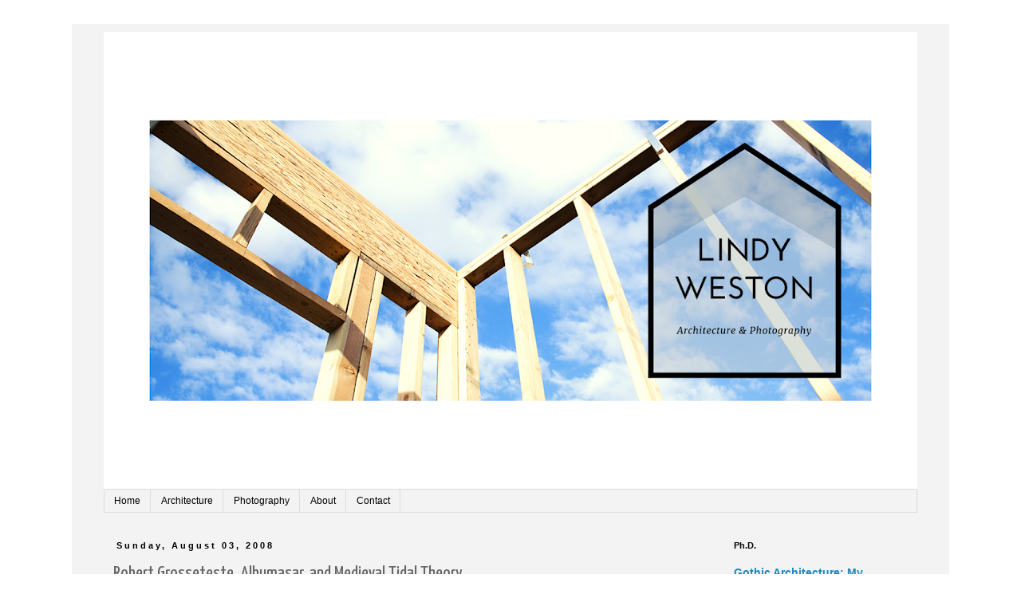

--- FILE ---
content_type: text/html; charset=UTF-8
request_url: http://www.lindyweston.com/2008/08/robert-grosseteste-albumasar-and.html
body_size: 11603
content:
<!DOCTYPE html>
<html class='v2' dir='ltr' lang='en'>
<head>
<link href='https://www.blogger.com/static/v1/widgets/335934321-css_bundle_v2.css' rel='stylesheet' type='text/css'/>
<meta content='width=1100' name='viewport'/>
<meta content='text/html; charset=UTF-8' http-equiv='Content-Type'/>
<meta content='blogger' name='generator'/>
<link href='http://www.lindyweston.com/favicon.ico' rel='icon' type='image/x-icon'/>
<link href='http://www.lindyweston.com/2008/08/robert-grosseteste-albumasar-and.html' rel='canonical'/>
<link rel="alternate" type="application/atom+xml" title="Lindy Weston - Atom" href="http://www.lindyweston.com/feeds/posts/default" />
<link rel="alternate" type="application/rss+xml" title="Lindy Weston - RSS" href="http://www.lindyweston.com/feeds/posts/default?alt=rss" />
<link rel="service.post" type="application/atom+xml" title="Lindy Weston - Atom" href="https://www.blogger.com/feeds/19520236/posts/default" />

<link rel="alternate" type="application/atom+xml" title="Lindy Weston - Atom" href="http://www.lindyweston.com/feeds/2433579130403743445/comments/default" />
<!--Can't find substitution for tag [blog.ieCssRetrofitLinks]-->
<link href='https://blogger.googleusercontent.com/img/b/R29vZ2xl/AVvXsEg3iuES-GoNrx0ZSbn6NT2jh3FF4xYlnjPMOPmXnFIqbtFBe58GU9GTGLc303DGcvVoodmfm0S7RxIn-HWc3WpIrAOthvXc5FK4d7WQt8vyLTdmt9_g3YeRPgupXk7DenE9ovMRMg/s400/Medieval+Tidal+Theory.jpeg' rel='image_src'/>
<meta content='http://www.lindyweston.com/2008/08/robert-grosseteste-albumasar-and.html' property='og:url'/>
<meta content='Robert Grosseteste, Albumasar, and Medieval Tidal Theory' property='og:title'/>
<meta content='The personal website and blog of a drafter and academic researcher in Dallas.' property='og:description'/>
<meta content='https://blogger.googleusercontent.com/img/b/R29vZ2xl/AVvXsEg3iuES-GoNrx0ZSbn6NT2jh3FF4xYlnjPMOPmXnFIqbtFBe58GU9GTGLc303DGcvVoodmfm0S7RxIn-HWc3WpIrAOthvXc5FK4d7WQt8vyLTdmt9_g3YeRPgupXk7DenE9ovMRMg/w1200-h630-p-k-no-nu/Medieval+Tidal+Theory.jpeg' property='og:image'/>
<title>Lindy Weston: Robert Grosseteste, Albumasar, and Medieval Tidal Theory</title>
<style type='text/css'>@font-face{font-family:'Yanone Kaffeesatz';font-style:normal;font-weight:400;font-display:swap;src:url(//fonts.gstatic.com/s/yanonekaffeesatz/v32/3y9I6aknfjLm_3lMKjiMgmUUYBs04aUXNxt9gW2LIfto9tWZemGKKHD0VTtItvI.woff2)format('woff2');unicode-range:U+0460-052F,U+1C80-1C8A,U+20B4,U+2DE0-2DFF,U+A640-A69F,U+FE2E-FE2F;}@font-face{font-family:'Yanone Kaffeesatz';font-style:normal;font-weight:400;font-display:swap;src:url(//fonts.gstatic.com/s/yanonekaffeesatz/v32/3y9I6aknfjLm_3lMKjiMgmUUYBs04aUXNxt9gW2LIfto9tWZc2GKKHD0VTtItvI.woff2)format('woff2');unicode-range:U+0301,U+0400-045F,U+0490-0491,U+04B0-04B1,U+2116;}@font-face{font-family:'Yanone Kaffeesatz';font-style:normal;font-weight:400;font-display:swap;src:url(//fonts.gstatic.com/s/yanonekaffeesatz/v32/3y9I6aknfjLm_3lMKjiMgmUUYBs04aUXNxt9gW2LIfto9tWZC2GKKHD0VTtItvI.woff2)format('woff2');unicode-range:U+0302-0303,U+0305,U+0307-0308,U+0310,U+0312,U+0315,U+031A,U+0326-0327,U+032C,U+032F-0330,U+0332-0333,U+0338,U+033A,U+0346,U+034D,U+0391-03A1,U+03A3-03A9,U+03B1-03C9,U+03D1,U+03D5-03D6,U+03F0-03F1,U+03F4-03F5,U+2016-2017,U+2034-2038,U+203C,U+2040,U+2043,U+2047,U+2050,U+2057,U+205F,U+2070-2071,U+2074-208E,U+2090-209C,U+20D0-20DC,U+20E1,U+20E5-20EF,U+2100-2112,U+2114-2115,U+2117-2121,U+2123-214F,U+2190,U+2192,U+2194-21AE,U+21B0-21E5,U+21F1-21F2,U+21F4-2211,U+2213-2214,U+2216-22FF,U+2308-230B,U+2310,U+2319,U+231C-2321,U+2336-237A,U+237C,U+2395,U+239B-23B7,U+23D0,U+23DC-23E1,U+2474-2475,U+25AF,U+25B3,U+25B7,U+25BD,U+25C1,U+25CA,U+25CC,U+25FB,U+266D-266F,U+27C0-27FF,U+2900-2AFF,U+2B0E-2B11,U+2B30-2B4C,U+2BFE,U+3030,U+FF5B,U+FF5D,U+1D400-1D7FF,U+1EE00-1EEFF;}@font-face{font-family:'Yanone Kaffeesatz';font-style:normal;font-weight:400;font-display:swap;src:url(//fonts.gstatic.com/s/yanonekaffeesatz/v32/3y9I6aknfjLm_3lMKjiMgmUUYBs04aUXNxt9gW2LIfto9tWZGWGKKHD0VTtItvI.woff2)format('woff2');unicode-range:U+0001-000C,U+000E-001F,U+007F-009F,U+20DD-20E0,U+20E2-20E4,U+2150-218F,U+2190,U+2192,U+2194-2199,U+21AF,U+21E6-21F0,U+21F3,U+2218-2219,U+2299,U+22C4-22C6,U+2300-243F,U+2440-244A,U+2460-24FF,U+25A0-27BF,U+2800-28FF,U+2921-2922,U+2981,U+29BF,U+29EB,U+2B00-2BFF,U+4DC0-4DFF,U+FFF9-FFFB,U+10140-1018E,U+10190-1019C,U+101A0,U+101D0-101FD,U+102E0-102FB,U+10E60-10E7E,U+1D2C0-1D2D3,U+1D2E0-1D37F,U+1F000-1F0FF,U+1F100-1F1AD,U+1F1E6-1F1FF,U+1F30D-1F30F,U+1F315,U+1F31C,U+1F31E,U+1F320-1F32C,U+1F336,U+1F378,U+1F37D,U+1F382,U+1F393-1F39F,U+1F3A7-1F3A8,U+1F3AC-1F3AF,U+1F3C2,U+1F3C4-1F3C6,U+1F3CA-1F3CE,U+1F3D4-1F3E0,U+1F3ED,U+1F3F1-1F3F3,U+1F3F5-1F3F7,U+1F408,U+1F415,U+1F41F,U+1F426,U+1F43F,U+1F441-1F442,U+1F444,U+1F446-1F449,U+1F44C-1F44E,U+1F453,U+1F46A,U+1F47D,U+1F4A3,U+1F4B0,U+1F4B3,U+1F4B9,U+1F4BB,U+1F4BF,U+1F4C8-1F4CB,U+1F4D6,U+1F4DA,U+1F4DF,U+1F4E3-1F4E6,U+1F4EA-1F4ED,U+1F4F7,U+1F4F9-1F4FB,U+1F4FD-1F4FE,U+1F503,U+1F507-1F50B,U+1F50D,U+1F512-1F513,U+1F53E-1F54A,U+1F54F-1F5FA,U+1F610,U+1F650-1F67F,U+1F687,U+1F68D,U+1F691,U+1F694,U+1F698,U+1F6AD,U+1F6B2,U+1F6B9-1F6BA,U+1F6BC,U+1F6C6-1F6CF,U+1F6D3-1F6D7,U+1F6E0-1F6EA,U+1F6F0-1F6F3,U+1F6F7-1F6FC,U+1F700-1F7FF,U+1F800-1F80B,U+1F810-1F847,U+1F850-1F859,U+1F860-1F887,U+1F890-1F8AD,U+1F8B0-1F8BB,U+1F8C0-1F8C1,U+1F900-1F90B,U+1F93B,U+1F946,U+1F984,U+1F996,U+1F9E9,U+1FA00-1FA6F,U+1FA70-1FA7C,U+1FA80-1FA89,U+1FA8F-1FAC6,U+1FACE-1FADC,U+1FADF-1FAE9,U+1FAF0-1FAF8,U+1FB00-1FBFF;}@font-face{font-family:'Yanone Kaffeesatz';font-style:normal;font-weight:400;font-display:swap;src:url(//fonts.gstatic.com/s/yanonekaffeesatz/v32/3y9I6aknfjLm_3lMKjiMgmUUYBs04aUXNxt9gW2LIfto9tWZeGGKKHD0VTtItvI.woff2)format('woff2');unicode-range:U+0102-0103,U+0110-0111,U+0128-0129,U+0168-0169,U+01A0-01A1,U+01AF-01B0,U+0300-0301,U+0303-0304,U+0308-0309,U+0323,U+0329,U+1EA0-1EF9,U+20AB;}@font-face{font-family:'Yanone Kaffeesatz';font-style:normal;font-weight:400;font-display:swap;src:url(//fonts.gstatic.com/s/yanonekaffeesatz/v32/3y9I6aknfjLm_3lMKjiMgmUUYBs04aUXNxt9gW2LIfto9tWZeWGKKHD0VTtItvI.woff2)format('woff2');unicode-range:U+0100-02BA,U+02BD-02C5,U+02C7-02CC,U+02CE-02D7,U+02DD-02FF,U+0304,U+0308,U+0329,U+1D00-1DBF,U+1E00-1E9F,U+1EF2-1EFF,U+2020,U+20A0-20AB,U+20AD-20C0,U+2113,U+2C60-2C7F,U+A720-A7FF;}@font-face{font-family:'Yanone Kaffeesatz';font-style:normal;font-weight:400;font-display:swap;src:url(//fonts.gstatic.com/s/yanonekaffeesatz/v32/3y9I6aknfjLm_3lMKjiMgmUUYBs04aUXNxt9gW2LIfto9tWZd2GKKHD0VTtI.woff2)format('woff2');unicode-range:U+0000-00FF,U+0131,U+0152-0153,U+02BB-02BC,U+02C6,U+02DA,U+02DC,U+0304,U+0308,U+0329,U+2000-206F,U+20AC,U+2122,U+2191,U+2193,U+2212,U+2215,U+FEFF,U+FFFD;}</style>
<style id='page-skin-1' type='text/css'><!--
/*
-----------------------------------------------
Blogger Template Style
Name:     Simple
Designer: Blogger
URL:      www.blogger.com
----------------------------------------------- */
/* Content
----------------------------------------------- */
body {
font: normal normal 12px Verdana, Geneva, sans-serif;
color: #666666;
background: #ffffff none repeat scroll top left;
padding: 0 0 0 0;
}
html body .region-inner {
min-width: 0;
max-width: 100%;
width: auto;
}
h2 {
font-size: 22px;
}
a:link {
text-decoration:none;
color: #2288bb;
}
a:visited {
text-decoration:none;
color: #888888;
}
a:hover {
text-decoration:underline;
color: #33aaff;
}
.body-fauxcolumn-outer .fauxcolumn-inner {
background: transparent none repeat scroll top left;
_background-image: none;
}
.body-fauxcolumn-outer .cap-top {
position: absolute;
z-index: 1;
height: 400px;
width: 100%;
}
.body-fauxcolumn-outer .cap-top .cap-left {
width: 100%;
background: transparent none repeat-x scroll top left;
_background-image: none;
}
.content-outer {
-moz-box-shadow: 0 0 0 rgba(0, 0, 0, .15);
-webkit-box-shadow: 0 0 0 rgba(0, 0, 0, .15);
-goog-ms-box-shadow: 0 0 0 #333333;
box-shadow: 0 0 0 rgba(0, 0, 0, .15);
margin-bottom: 1px;
}
.content-inner {
padding: 10px 40px;
}
.content-inner {
background-color: #f3f3f3;
}
/* Header
----------------------------------------------- */
.header-outer {
background: transparent none repeat-x scroll 0 -400px;
_background-image: none;
}
.Header h1 {
font: normal normal 42px Yanone Kaffeesatz;
color: #000000;
text-shadow: 0 0 0 rgba(0, 0, 0, .2);
}
.Header h1 a {
color: #000000;
}
.Header .description {
font-size: 18px;
color: #000000;
}
.header-inner .Header .titlewrapper {
padding: 22px 0;
}
.header-inner .Header .descriptionwrapper {
padding: 0 0;
}
/* Tabs
----------------------------------------------- */
.tabs-inner .section:first-child {
border-top: 0 solid #dddddd;
}
.tabs-inner .section:first-child ul {
margin-top: -1px;
border-top: 1px solid #dddddd;
border-left: 1px solid #dddddd;
border-right: 1px solid #dddddd;
}
.tabs-inner .widget ul {
background: transparent none repeat-x scroll 0 -800px;
_background-image: none;
border-bottom: 1px solid #dddddd;
margin-top: 0;
margin-left: -30px;
margin-right: -30px;
}
.tabs-inner .widget li a {
display: inline-block;
padding: .6em 1em;
font: normal normal 12px Verdana, Geneva, sans-serif;
color: #000000;
border-left: 1px solid #f3f3f3;
border-right: 1px solid #dddddd;
}
.tabs-inner .widget li:first-child a {
border-left: none;
}
.tabs-inner .widget li.selected a, .tabs-inner .widget li a:hover {
color: #cccccc;
background-color: transparent;
text-decoration: none;
}
/* Columns
----------------------------------------------- */
.main-outer {
border-top: 0 solid transparent;
}
.fauxcolumn-left-outer .fauxcolumn-inner {
border-right: 1px solid transparent;
}
.fauxcolumn-right-outer .fauxcolumn-inner {
border-left: 1px solid transparent;
}
/* Headings
----------------------------------------------- */
div.widget > h2,
div.widget h2.title {
margin: 0 0 1em 0;
font: normal bold 11px Verdana, Geneva, sans-serif;
color: #000000;
}
/* Widgets
----------------------------------------------- */
.widget .zippy {
color: #999999;
text-shadow: 2px 2px 1px rgba(0, 0, 0, .1);
}
.widget .popular-posts ul {
list-style: none;
}
/* Posts
----------------------------------------------- */
h2.date-header {
font: normal bold 11px Arial, Tahoma, Helvetica, FreeSans, sans-serif;
}
.date-header span {
background-color: transparent;
color: #000000;
padding: 0.4em;
letter-spacing: 3px;
margin: inherit;
}
.main-inner {
padding-top: 35px;
padding-bottom: 65px;
}
.main-inner .column-center-inner {
padding: 0 0;
}
.main-inner .column-center-inner .section {
margin: 0 1em;
}
.post {
margin: 0 0 45px 0;
}
h3.post-title, .comments h4 {
font: normal normal 24px Yanone Kaffeesatz;
margin: .75em 0 0;
}
.post-body {
font-size: 110%;
line-height: 1.4;
position: relative;
}
.post-body img, .post-body .tr-caption-container, .Profile img, .Image img,
.BlogList .item-thumbnail img {
padding: 2px;
background: #ffffff;
border: 1px solid #eeeeee;
-moz-box-shadow: 1px 1px 5px rgba(0, 0, 0, .1);
-webkit-box-shadow: 1px 1px 5px rgba(0, 0, 0, .1);
box-shadow: 1px 1px 5px rgba(0, 0, 0, .1);
}
.post-body img, .post-body .tr-caption-container {
padding: 5px;
}
.post-body .tr-caption-container {
color: #666666;
}
.post-body .tr-caption-container img {
padding: 0;
background: transparent;
border: none;
-moz-box-shadow: 0 0 0 rgba(0, 0, 0, .1);
-webkit-box-shadow: 0 0 0 rgba(0, 0, 0, .1);
box-shadow: 0 0 0 rgba(0, 0, 0, .1);
}
.post-header {
margin: 0 0 1.5em;
line-height: 1.6;
font-size: 90%;
}
.post-footer {
margin: 20px -2px 0;
padding: 5px 10px;
color: #666666;
background-color: #eeeeee;
border-bottom: 1px solid #eeeeee;
line-height: 1.6;
font-size: 90%;
}
#comments .comment-author {
padding-top: 1.5em;
border-top: 1px solid transparent;
background-position: 0 1.5em;
}
#comments .comment-author:first-child {
padding-top: 0;
border-top: none;
}
.avatar-image-container {
margin: .2em 0 0;
}
#comments .avatar-image-container img {
border: 1px solid #eeeeee;
}
/* Comments
----------------------------------------------- */
.comments .comments-content .icon.blog-author {
background-repeat: no-repeat;
background-image: url([data-uri]);
}
.comments .comments-content .loadmore a {
border-top: 1px solid #999999;
border-bottom: 1px solid #999999;
}
.comments .comment-thread.inline-thread {
background-color: #eeeeee;
}
.comments .continue {
border-top: 2px solid #999999;
}
/* Accents
---------------------------------------------- */
.section-columns td.columns-cell {
border-left: 1px solid transparent;
}
.blog-pager {
background: transparent url(//www.blogblog.com/1kt/simple/paging_dot.png) repeat-x scroll top center;
}
.blog-pager-older-link, .home-link,
.blog-pager-newer-link {
background-color: #f3f3f3;
padding: 5px;
}
.footer-outer {
border-top: 1px dashed #bbbbbb;
}
/* Mobile
----------------------------------------------- */
body.mobile  {
background-size: auto;
}
.mobile .body-fauxcolumn-outer {
background: transparent none repeat scroll top left;
}
.mobile .body-fauxcolumn-outer .cap-top {
background-size: 100% auto;
}
.mobile .content-outer {
-webkit-box-shadow: 0 0 3px rgba(0, 0, 0, .15);
box-shadow: 0 0 3px rgba(0, 0, 0, .15);
}
.mobile .tabs-inner .widget ul {
margin-left: 0;
margin-right: 0;
}
.mobile .post {
margin: 0;
}
.mobile .main-inner .column-center-inner .section {
margin: 0;
}
.mobile .date-header span {
padding: 0.1em 10px;
margin: 0 -10px;
}
.mobile h3.post-title {
margin: 0;
}
.mobile .blog-pager {
background: transparent none no-repeat scroll top center;
}
.mobile .footer-outer {
border-top: none;
}
.mobile .main-inner, .mobile .footer-inner {
background-color: #f3f3f3;
}
.mobile-index-contents {
color: #666666;
}
.mobile-link-button {
background-color: #2288bb;
}
.mobile-link-button a:link, .mobile-link-button a:visited {
color: #ffffff;
}
.mobile .tabs-inner .section:first-child {
border-top: none;
}
.mobile .tabs-inner .PageList .widget-content {
background-color: transparent;
color: #cccccc;
border-top: 1px solid #dddddd;
border-bottom: 1px solid #dddddd;
}
.mobile .tabs-inner .PageList .widget-content .pagelist-arrow {
border-left: 1px solid #dddddd;
}
#header-inner {text-align:center !important;} #header-inner img {margin: 0 auto !important;}#ContactForm1{
display:none;
}
#contact_wrap {
margin: auto;
width: 321px;
height: 380px;
padding: 25px;
border-radius: 1em;
border-top:1px solid #dbdbdb;
border-right:1px solid #b2b2b2;
border-left:1px solid #dbdbdb;
border-bottom:1px solid #9d9d9d;
background-color:#cccccc;
filter:progid:DXImageTransform.Microsoft.gradient(GradientType=0, startColorstr='#f2f2f2', endColorstr='#cccccc');
background-image:-webkit-linear-gradient(top, #f2f2f2 0%, #e6e6e6 50%, #cccccc 100%);
background-image:-moz-linear-gradient(top, #f2f2f2 0%, #e6e6e6 50%, #cccccc 100%);
background-image:-ms-linear-gradient(top, #f2f2f2 0%, #e6e6e6 50%, #cccccc 100%);
background-image:-o-linear-gradient(top, #f2f2f2 0%, #e6e6e6 50%, #cccccc 100%);
background-image:linear-gradient(top, #f2f2f2 0%, #e6e6e6 50%, #cccccc 100%);
box-shadow: 1px 1px 5px #ccc;
}
#contact_wrap h3{
color: #e8f3f9;
font-family:Georgia;
font-size: 20px;
font-style:italic;
font-weight:bold;
margin: 0 -36px 20px -36px;
padding: 12px;
text-align: center;
text-shadow: 2px 0 0 #1f4962;
-webkit-box-shadow: inset 0 0 25px rgba(0,0,0,0.3),0px 1px 5px #666;
-moz-box-shadow: inset 0 0 25px rgba(0,0,0,0.3),0px 1px 5px #666;
box-shadow: inset 0 0 25px rgba(0,0,0,0.3),0px 1px 5px #666;
background-color: #3689b9;
position: relative;
}
#contact_wrap h3:before {
content: ' ';
position: absolute;
bottom: -10px;
left: 0;
width: 0;
height: 0;
border-style: solid;
border-width: 10px 0 0 10px;
border-color: #333 transparent transparent transparent;
}
#contact_wrap h3:after {
content: ' ';
position: absolute;
bottom: -10px;
right: 0;
width: 0;
height: 0;
border-style: solid;
border-width: 0 0 10px 10px;
border-color: transparent transparent transparent #333;
}
#ContactForm1_contact-form-name{
width: 270px;
height:auto;
margin: 5px auto;
padding: 10px 10px 10px 40px;
background:#f6f6f6 url(http://2.bp.blogspot.com/-GoNmkIDybR0/UZuZDpVOXaI/AAAAAAAAEO8/pNPaQU1aiwQ/s1600/user.png)no-repeat 10px center;
color:#777;
border:1px solid #ccc;
-webkit-border-radius: 4px;
-moz-border-radius: 4px;
border-radius: 4px;
-webkit-box-shadow: rgba(0, 0, 0, 0.247059) 0px 1px 3px inset, #f5f5f5 0px 1px 0px;
box-shadow: rgba(0, 0, 0, 0.247059) 0px 1px 3px inset, #f5f5f5 0px 1px 0px;
}
#ContactForm1_contact-form-email{
width: 270px;
height:auto;
margin: 5px auto;
padding: 10px 10px 10px 40px;
background: #f6f6f6 url(http://3.bp.blogspot.com/-zGxMJ_C5R60/UZuZGnKgcuI/AAAAAAAAEPE/KwPOHFuBffc/s1600/pen.png)no-repeat 10px center;
color:#777;
border:1px solid #ccc;
-webkit-border-radius: 4px;
-moz-border-radius: 4px;
border-radius: 4px;
-webkit-box-shadow: rgba(0, 0, 0, 0.247059) 0px 1px 3px inset, #f5f5f5 0px 1px 0px;
box-shadow: rgba(0, 0, 0, 0.247059) 0px 1px 3px inset, #f5f5f5 0px 1px 0px;
}
#ContactForm1_contact-form-email-message{
width: 270px;
height: 150px;
margin: 5px auto;
padding: 10px 10px 10px 40px;
font-family:Arial, sans-serif;
background: #f6f6f6 url(http://1.bp.blogspot.com/-QduNKpNbFyQ/UZuZPuE_OfI/AAAAAAAAEPU/Rv4C4Kic2I0/s1600/msg2.png)no-repeat 10px 10px;
color:#777;
border:1px solid #ccc;
-webkit-border-radius: 4px;
-moz-border-radius: 4px;
border-radius: 4px;
-webkit-box-shadow: rgba(0, 0, 0, 0.247059) 0px 1px 3px inset, #f5f5f5 0px 1px 0px;
box-shadow: rgba(0, 0, 0, 0.247059) 0px 1px 3px inset, #f5f5f5 0px 1px 0px;
}
#ContactForm1_contact-form-submit {
width: 95px;
height: 30px;
float: right;
color: #FFF;
padding: 0;
cursor:pointer;
margin: 25px 0 3px 0 0;
background-color:#005a8a;
border-radius:4px;
text-shadow: 1px 0 0 #1f4962;
-webkit-box-shadow: inset 0 0 35px rgba(0,0,0,0.3),0px 1px 5px #666;
-moz-box-shadow: inset 0 0 35px rgba(0,0,0,0.3),0px 1px 5px #666;
box-shadow: inset 0 0 35px rgba(0,0,0,0.3),0px 1px 5px #666;
background-color: #3689b9;
border:1px solid #194f6d;
}
#ContactForm1_contact-form-submit:hover {
background:#4c9bc9;
}
#ContactForm1_contact-form-error-message, #ContactForm1_contact-form-success-message{
width: 320px;
margin-top:35px;
}

--></style>
<style id='template-skin-1' type='text/css'><!--
body {
min-width: 1100px;
}
.content-outer, .content-fauxcolumn-outer, .region-inner {
min-width: 1100px;
max-width: 1100px;
_width: 1100px;
}
.main-inner .columns {
padding-left: 0px;
padding-right: 260px;
}
.main-inner .fauxcolumn-center-outer {
left: 0px;
right: 260px;
/* IE6 does not respect left and right together */
_width: expression(this.parentNode.offsetWidth -
parseInt("0px") -
parseInt("260px") + 'px');
}
.main-inner .fauxcolumn-left-outer {
width: 0px;
}
.main-inner .fauxcolumn-right-outer {
width: 260px;
}
.main-inner .column-left-outer {
width: 0px;
right: 100%;
margin-left: -0px;
}
.main-inner .column-right-outer {
width: 260px;
margin-right: -260px;
}
#layout {
min-width: 0;
}
#layout .content-outer {
min-width: 0;
width: 800px;
}
#layout .region-inner {
min-width: 0;
width: auto;
}
body#layout div.add_widget {
padding: 8px;
}
body#layout div.add_widget a {
margin-left: 32px;
}
--></style>
<link href='https://www.blogger.com/dyn-css/authorization.css?targetBlogID=19520236&amp;zx=154b88d6-96d0-4000-b1b2-4ccc23d1accd' media='none' onload='if(media!=&#39;all&#39;)media=&#39;all&#39;' rel='stylesheet'/><noscript><link href='https://www.blogger.com/dyn-css/authorization.css?targetBlogID=19520236&amp;zx=154b88d6-96d0-4000-b1b2-4ccc23d1accd' rel='stylesheet'/></noscript>
<meta name='google-adsense-platform-account' content='ca-host-pub-1556223355139109'/>
<meta name='google-adsense-platform-domain' content='blogspot.com'/>

</head>
<body class='loading variant-simplysimple'>
<div class='navbar no-items section' id='navbar' name='Navbar'>
</div>
<div class='body-fauxcolumns'>
<div class='fauxcolumn-outer body-fauxcolumn-outer'>
<div class='cap-top'>
<div class='cap-left'></div>
<div class='cap-right'></div>
</div>
<div class='fauxborder-left'>
<div class='fauxborder-right'></div>
<div class='fauxcolumn-inner'>
</div>
</div>
<div class='cap-bottom'>
<div class='cap-left'></div>
<div class='cap-right'></div>
</div>
</div>
</div>
<div class='content'>
<div class='content-fauxcolumns'>
<div class='fauxcolumn-outer content-fauxcolumn-outer'>
<div class='cap-top'>
<div class='cap-left'></div>
<div class='cap-right'></div>
</div>
<div class='fauxborder-left'>
<div class='fauxborder-right'></div>
<div class='fauxcolumn-inner'>
</div>
</div>
<div class='cap-bottom'>
<div class='cap-left'></div>
<div class='cap-right'></div>
</div>
</div>
</div>
<div class='content-outer'>
<div class='content-cap-top cap-top'>
<div class='cap-left'></div>
<div class='cap-right'></div>
</div>
<div class='fauxborder-left content-fauxborder-left'>
<div class='fauxborder-right content-fauxborder-right'></div>
<div class='content-inner'>
<header>
<div class='header-outer'>
<div class='header-cap-top cap-top'>
<div class='cap-left'></div>
<div class='cap-right'></div>
</div>
<div class='fauxborder-left header-fauxborder-left'>
<div class='fauxborder-right header-fauxborder-right'></div>
<div class='region-inner header-inner'>
<div class='header section' id='header' name='Header'><div class='widget Header' data-version='1' id='Header1'>
<div id='header-inner'>
<a href='http://www.lindyweston.com/' style='display: block'>
<img alt='Lindy Weston' height='574px; ' id='Header1_headerimg' src='https://blogger.googleusercontent.com/img/b/R29vZ2xl/AVvXsEiJn6ufUoGWBqZTfmTtdsnyz9Y-xBxZAMElLZWEcx4yc51QktPuD1r2O_FXVgYWBz-_VI5Pvvrx5vHONs7mOOGjlytyL4remK7qm46GpKw0hyXfmpABedD54WBS97_oklogUUWv-A/s1020/2020-02-22+LINDY+WESTON+BANNER+LARGE.png' style='display: block' width='1020px; '/>
</a>
</div>
</div></div>
</div>
</div>
<div class='header-cap-bottom cap-bottom'>
<div class='cap-left'></div>
<div class='cap-right'></div>
</div>
</div>
</header>
<div class='tabs-outer'>
<div class='tabs-cap-top cap-top'>
<div class='cap-left'></div>
<div class='cap-right'></div>
</div>
<div class='fauxborder-left tabs-fauxborder-left'>
<div class='fauxborder-right tabs-fauxborder-right'></div>
<div class='region-inner tabs-inner'>
<div class='tabs section' id='crosscol' name='Cross-Column'><div class='widget PageList' data-version='1' id='PageList9'>
<h2>Pages - Menu</h2>
<div class='widget-content'>
<ul>
<li>
<a href='http://www.lindyweston.com/'>Home</a>
</li>
<li>
<a href='http://www.lindyweston.com/p/architecture.html'>Architecture</a>
</li>
<li>
<a href='http://www.lindyweston.com/p/photography.html'>Photography</a>
</li>
<li>
<a href='http://www.lindyweston.com/p/about_20.html'>About</a>
</li>
<li>
<a href='http://www.lindyweston.com/p/contact.html'>Contact</a>
</li>
</ul>
<div class='clear'></div>
</div>
</div></div>
<div class='tabs no-items section' id='crosscol-overflow' name='Cross-Column 2'></div>
</div>
</div>
<div class='tabs-cap-bottom cap-bottom'>
<div class='cap-left'></div>
<div class='cap-right'></div>
</div>
</div>
<div class='main-outer'>
<div class='main-cap-top cap-top'>
<div class='cap-left'></div>
<div class='cap-right'></div>
</div>
<div class='fauxborder-left main-fauxborder-left'>
<div class='fauxborder-right main-fauxborder-right'></div>
<div class='region-inner main-inner'>
<div class='columns fauxcolumns'>
<div class='fauxcolumn-outer fauxcolumn-center-outer'>
<div class='cap-top'>
<div class='cap-left'></div>
<div class='cap-right'></div>
</div>
<div class='fauxborder-left'>
<div class='fauxborder-right'></div>
<div class='fauxcolumn-inner'>
</div>
</div>
<div class='cap-bottom'>
<div class='cap-left'></div>
<div class='cap-right'></div>
</div>
</div>
<div class='fauxcolumn-outer fauxcolumn-left-outer'>
<div class='cap-top'>
<div class='cap-left'></div>
<div class='cap-right'></div>
</div>
<div class='fauxborder-left'>
<div class='fauxborder-right'></div>
<div class='fauxcolumn-inner'>
</div>
</div>
<div class='cap-bottom'>
<div class='cap-left'></div>
<div class='cap-right'></div>
</div>
</div>
<div class='fauxcolumn-outer fauxcolumn-right-outer'>
<div class='cap-top'>
<div class='cap-left'></div>
<div class='cap-right'></div>
</div>
<div class='fauxborder-left'>
<div class='fauxborder-right'></div>
<div class='fauxcolumn-inner'>
</div>
</div>
<div class='cap-bottom'>
<div class='cap-left'></div>
<div class='cap-right'></div>
</div>
</div>
<!-- corrects IE6 width calculation -->
<div class='columns-inner'>
<div class='column-center-outer'>
<div class='column-center-inner'>
<div class='main section' id='main' name='Main'><div class='widget Blog' data-version='1' id='Blog1'>
<div class='blog-posts hfeed'>

          <div class="date-outer">
        
<h2 class='date-header'><span>Sunday, August 03, 2008</span></h2>

          <div class="date-posts">
        
<div class='post-outer'>
<div class='post hentry' itemprop='blogPost' itemscope='itemscope' itemtype='http://schema.org/BlogPosting'>
<meta content='https://blogger.googleusercontent.com/img/b/R29vZ2xl/AVvXsEg3iuES-GoNrx0ZSbn6NT2jh3FF4xYlnjPMOPmXnFIqbtFBe58GU9GTGLc303DGcvVoodmfm0S7RxIn-HWc3WpIrAOthvXc5FK4d7WQt8vyLTdmt9_g3YeRPgupXk7DenE9ovMRMg/s400/Medieval+Tidal+Theory.jpeg' itemprop='image_url'/>
<meta content='19520236' itemprop='blogId'/>
<meta content='2433579130403743445' itemprop='postId'/>
<a name='2433579130403743445'></a>
<h3 class='post-title entry-title' itemprop='name'>
Robert Grosseteste, Albumasar, and Medieval Tidal Theory
</h3>
<div class='post-header'>
<div class='post-header-line-1'></div>
</div>
<div class='post-body entry-content' id='post-body-2433579130403743445' itemprop='description articleBody'>
<a href="https://blogger.googleusercontent.com/img/b/R29vZ2xl/AVvXsEg3iuES-GoNrx0ZSbn6NT2jh3FF4xYlnjPMOPmXnFIqbtFBe58GU9GTGLc303DGcvVoodmfm0S7RxIn-HWc3WpIrAOthvXc5FK4d7WQt8vyLTdmt9_g3YeRPgupXk7DenE9ovMRMg/s1600-h/Medieval+Tidal+Theory.jpeg"><img alt="" border="0" height="136" id="BLOGGER_PHOTO_ID_5230301238011628402" src="https://blogger.googleusercontent.com/img/b/R29vZ2xl/AVvXsEg3iuES-GoNrx0ZSbn6NT2jh3FF4xYlnjPMOPmXnFIqbtFBe58GU9GTGLc303DGcvVoodmfm0S7RxIn-HWc3WpIrAOthvXc5FK4d7WQt8vyLTdmt9_g3YeRPgupXk7DenE9ovMRMg/s400/Medieval+Tidal+Theory.jpeg" style="DISPLAY: block; MARGIN: 0px auto 10px; WIDTH: 362px; CURSOR: hand; HEIGHT: 136px; TEXT-ALIGN: center" width="400" /></a><br /><br /><div>The article by Edgar Laird, <em>Robert Grosseteste, Albumasar, and Medieval Tidal Theory, </em>seeks to articulate the influence of the medieval islamic astrologer Albumasar, on the work of Robert Grosseteste's tidal theory. </div><div></div><div></div><div></div><div></div><div><br />Grosseteste's work on tidal theory, <em>De Fluxa,</em> preceded the Hexamearon, which he is best known for. What is most interesting is the appliance of cosmological principles to the special problem of tides. The cosmological principle of rarefaction and condensation are part of a complete and coherent cosmology, despite the integration of Albumasar's work which was the best available account of the tides.</div><div></div><div></div><div></div><div></div><div><br />The cosmogonic principle of rarefraction and condensation implies the material cause of the tides is a rectilinear motion away or towards the center of the universe. Light is the source of motion and the tides are moved by the light of the moon, hence an astrological interpretation of tidal movement. The light from the moon rarefies the sea in the same manner that the stars rarefy the air at night; if not the air would be so condensed that human and plant life would be impossible.</div><div></div><div></div><div></div><div></div><div><br />What I find most important is the articualtion of tidal movement within a cosmology, and the articulation of tidal movement as a cosmogony.</div>
<div style='clear: both;'></div>
</div>
<div class='post-footer'>
<div class='post-footer-line post-footer-line-1'><span class='post-author vcard'>
</span>
<span class='post-comment-link'>
</span>
<span class='post-icons'>
</span>
<span class='post-backlinks post-comment-link'>
</span>
</div>
<div class='post-footer-line post-footer-line-2'><span class='post-labels'>
</span>
</div>
<div class='post-footer-line post-footer-line-3'><span class='post-location'>
</span>
</div>
</div>
</div>
<div class='comments' id='comments'>
<a name='comments'></a>
</div>
</div>

        </div></div>
      
</div>
<div class='blog-pager' id='blog-pager'>
<span id='blog-pager-newer-link'>
<a class='blog-pager-newer-link' href='http://www.lindyweston.com/2008/08/medieval-background-to-copernicus.html' id='Blog1_blog-pager-newer-link' title='Newer Post'>Newer Post</a>
</span>
<span id='blog-pager-older-link'>
<a class='blog-pager-older-link' href='http://www.lindyweston.com/2008/07/gothic-proportion-padovan.html' id='Blog1_blog-pager-older-link' title='Older Post'>Older Post</a>
</span>
<a class='home-link' href='http://www.lindyweston.com/'>Home</a>
</div>
<div class='clear'></div>
<div class='post-feeds'>
</div>
</div></div>
</div>
</div>
<div class='column-left-outer'>
<div class='column-left-inner'>
<aside>
</aside>
</div>
</div>
<div class='column-right-outer'>
<div class='column-right-inner'>
<aside>
<div class='sidebar section' id='sidebar-right-1'><div class='widget FeaturedPost' data-version='1' id='FeaturedPost1'>
<h2 class='title'>Ph.D.</h2>
<div class='post-summary'>
<h3><a href='http://www.lindyweston.com/2018/07/gothic-architecture-my-thesis-and-where.html'>Gothic Architecture: My Thesis and Where to Read It</a></h3>
<img class='image' src='https://blogger.googleusercontent.com/img/b/R29vZ2xl/AVvXsEh_z8e-EPkw4D3Kqjj-rXeYs5e3Qd1AKPxyBqAviqHpikIrEcAhYCzA-4ZlQFi7vOT9JXdPyvNdf0P46VkAe7X8jke1LA0SsnwSzB1Qr75wlLI9AZuAhao8z__bg7H1imJQ3rBdbA/s400/GothicArchitectureDownload.PNG'/>
</div>
<style type='text/css'>
    .image {
      width: 100%;
    }
  </style>
<div class='clear'></div>
</div><div class='widget Image' data-version='1' id='Image4'>
<h2>LinkedIn</h2>
<div class='widget-content'>
<a href='https://www.linkedin.com/in/lindy-weston-phd/'>
<img alt='LinkedIn' height='133' id='Image4_img' src='https://blogger.googleusercontent.com/img/b/R29vZ2xl/AVvXsEikC-kuYlg_xzhtEwVfJpXt6b_sEkix7DZg0HtzASkQvVIQPSqK2i7iOx_EdtydvEnashAk6-VXOg3nQBu4vwnB3QmEsYqKWJS63V5OmVpjGGMppyctcE8EaDZUg1Ci9ptQ8mwi2Q/s200/DSCF5798-1-2.jpg' width='200'/>
</a>
<br/>
</div>
<div class='clear'></div>
</div><div class='widget Label' data-version='1' id='Label1'>
<h2>Labels</h2>
<div class='widget-content list-label-widget-content'>
<ul>
<li>
<a dir='ltr' href='http://www.lindyweston.com/search/label/Architecture'>Architecture</a>
</li>
<li>
<a dir='ltr' href='http://www.lindyweston.com/search/label/Cabin'>Cabin</a>
</li>
<li>
<a dir='ltr' href='http://www.lindyweston.com/search/label/Photography'>Photography</a>
</li>
<li>
<a dir='ltr' href='http://www.lindyweston.com/search/label/Spec%20House'>Spec House</a>
</li>
<li>
<a dir='ltr' href='http://www.lindyweston.com/search/label/Thesis'>Thesis</a>
</li>
</ul>
<div class='clear'></div>
</div>
</div><div class='widget BlogArchive' data-version='1' id='BlogArchive1'>
<h2>Blog Archive</h2>
<div class='widget-content'>
<div id='ArchiveList'>
<div id='BlogArchive1_ArchiveList'>
<select id='BlogArchive1_ArchiveMenu'>
<option value=''>Blog Archive</option>
<option value='http://www.lindyweston.com/2025/06/'>June 2025 (1)</option>
<option value='http://www.lindyweston.com/2022/08/'>August 2022 (1)</option>
<option value='http://www.lindyweston.com/2020/05/'>May 2020 (1)</option>
<option value='http://www.lindyweston.com/2020/02/'>February 2020 (1)</option>
<option value='http://www.lindyweston.com/2020/01/'>January 2020 (1)</option>
<option value='http://www.lindyweston.com/2019/04/'>April 2019 (1)</option>
<option value='http://www.lindyweston.com/2018/07/'>July 2018 (1)</option>
<option value='http://www.lindyweston.com/2018/06/'>June 2018 (1)</option>
<option value='http://www.lindyweston.com/2017/10/'>October 2017 (1)</option>
<option value='http://www.lindyweston.com/2015/11/'>November 2015 (1)</option>
<option value='http://www.lindyweston.com/2015/09/'>September 2015 (1)</option>
<option value='http://www.lindyweston.com/2015/07/'>July 2015 (2)</option>
<option value='http://www.lindyweston.com/2015/04/'>April 2015 (1)</option>
<option value='http://www.lindyweston.com/2014/12/'>December 2014 (3)</option>
<option value='http://www.lindyweston.com/2014/09/'>September 2014 (1)</option>
<option value='http://www.lindyweston.com/2014/03/'>March 2014 (1)</option>
<option value='http://www.lindyweston.com/2014/01/'>January 2014 (3)</option>
<option value='http://www.lindyweston.com/2013/12/'>December 2013 (2)</option>
<option value='http://www.lindyweston.com/2013/11/'>November 2013 (2)</option>
<option value='http://www.lindyweston.com/2013/09/'>September 2013 (2)</option>
<option value='http://www.lindyweston.com/2013/06/'>June 2013 (2)</option>
<option value='http://www.lindyweston.com/2012/10/'>October 2012 (3)</option>
<option value='http://www.lindyweston.com/2012/09/'>September 2012 (2)</option>
<option value='http://www.lindyweston.com/2012/08/'>August 2012 (1)</option>
<option value='http://www.lindyweston.com/2012/06/'>June 2012 (1)</option>
<option value='http://www.lindyweston.com/2012/05/'>May 2012 (1)</option>
<option value='http://www.lindyweston.com/2012/04/'>April 2012 (1)</option>
<option value='http://www.lindyweston.com/2012/02/'>February 2012 (1)</option>
<option value='http://www.lindyweston.com/2011/12/'>December 2011 (1)</option>
<option value='http://www.lindyweston.com/2011/10/'>October 2011 (6)</option>
<option value='http://www.lindyweston.com/2011/09/'>September 2011 (1)</option>
<option value='http://www.lindyweston.com/2011/07/'>July 2011 (2)</option>
<option value='http://www.lindyweston.com/2011/04/'>April 2011 (1)</option>
<option value='http://www.lindyweston.com/2011/03/'>March 2011 (1)</option>
<option value='http://www.lindyweston.com/2011/01/'>January 2011 (1)</option>
<option value='http://www.lindyweston.com/2010/10/'>October 2010 (2)</option>
<option value='http://www.lindyweston.com/2010/09/'>September 2010 (2)</option>
<option value='http://www.lindyweston.com/2010/08/'>August 2010 (1)</option>
<option value='http://www.lindyweston.com/2009/11/'>November 2009 (2)</option>
<option value='http://www.lindyweston.com/2009/04/'>April 2009 (1)</option>
<option value='http://www.lindyweston.com/2009/03/'>March 2009 (1)</option>
<option value='http://www.lindyweston.com/2009/01/'>January 2009 (3)</option>
<option value='http://www.lindyweston.com/2008/12/'>December 2008 (5)</option>
<option value='http://www.lindyweston.com/2008/11/'>November 2008 (7)</option>
<option value='http://www.lindyweston.com/2008/10/'>October 2008 (7)</option>
<option value='http://www.lindyweston.com/2008/08/'>August 2008 (2)</option>
<option value='http://www.lindyweston.com/2008/07/'>July 2008 (5)</option>
<option value='http://www.lindyweston.com/2008/05/'>May 2008 (2)</option>
<option value='http://www.lindyweston.com/2008/04/'>April 2008 (2)</option>
<option value='http://www.lindyweston.com/2008/03/'>March 2008 (2)</option>
<option value='http://www.lindyweston.com/2007/10/'>October 2007 (6)</option>
<option value='http://www.lindyweston.com/2007/09/'>September 2007 (1)</option>
<option value='http://www.lindyweston.com/2006/12/'>December 2006 (1)</option>
<option value='http://www.lindyweston.com/2006/11/'>November 2006 (2)</option>
<option value='http://www.lindyweston.com/2006/09/'>September 2006 (1)</option>
<option value='http://www.lindyweston.com/2006/08/'>August 2006 (1)</option>
<option value='http://www.lindyweston.com/2006/07/'>July 2006 (1)</option>
<option value='http://www.lindyweston.com/2006/06/'>June 2006 (22)</option>
<option value='http://www.lindyweston.com/2006/05/'>May 2006 (6)</option>
<option value='http://www.lindyweston.com/2006/04/'>April 2006 (1)</option>
<option value='http://www.lindyweston.com/2006/03/'>March 2006 (12)</option>
<option value='http://www.lindyweston.com/2005/12/'>December 2005 (44)</option>
</select>
</div>
</div>
<div class='clear'></div>
</div>
</div><div class='widget HTML' data-version='1' id='HTML2'>
<div class='widget-content'>
<!-- Go to www.addthis.com/dashboard to customize your tools -->
<script type="text/javascript" src="//s7.addthis.com/js/300/addthis_widget.js#pubid=ra-549623b3321f4a5d" async="async"></script>
</div>
<div class='clear'></div>
</div></div>
</aside>
</div>
</div>
</div>
<div style='clear: both'></div>
<!-- columns -->
</div>
<!-- main -->
</div>
</div>
<div class='main-cap-bottom cap-bottom'>
<div class='cap-left'></div>
<div class='cap-right'></div>
</div>
</div>
<footer>
<div class='footer-outer'>
<div class='footer-cap-top cap-top'>
<div class='cap-left'></div>
<div class='cap-right'></div>
</div>
<div class='fauxborder-left footer-fauxborder-left'>
<div class='fauxborder-right footer-fauxborder-right'></div>
<div class='region-inner footer-inner'>
<div class='foot no-items section' id='footer-1'></div>
<table border='0' cellpadding='0' cellspacing='0' class='section-columns columns-3'>
<tbody>
<tr>
<td class='first columns-cell'>
<div class='foot no-items section' id='footer-2-1'></div>
</td>
<td class='columns-cell'>
<div class='foot no-items section' id='footer-2-2'></div>
</td>
<td class='columns-cell'>
<div class='foot no-items section' id='footer-2-3'></div>
</td>
</tr>
</tbody>
</table>
<!-- outside of the include in order to lock Attribution widget -->
<div class='foot section' id='footer-3' name='Footer'><div class='widget Attribution' data-version='1' id='Attribution1'>
<div class='widget-content' style='text-align: center;'>
Simple theme. Powered by <a href='https://www.blogger.com' target='_blank'>Blogger</a>.
</div>
<div class='clear'></div>
</div></div>
</div>
</div>
<div class='footer-cap-bottom cap-bottom'>
<div class='cap-left'></div>
<div class='cap-right'></div>
</div>
</div>
</footer>
<!-- content -->
</div>
</div>
<div class='content-cap-bottom cap-bottom'>
<div class='cap-left'></div>
<div class='cap-right'></div>
</div>
</div>
</div>
<script type='text/javascript'>
    window.setTimeout(function() {
        document.body.className = document.body.className.replace('loading', '');
      }, 10);
  </script>

<script type="text/javascript" src="https://www.blogger.com/static/v1/widgets/2028843038-widgets.js"></script>
<script type='text/javascript'>
window['__wavt'] = 'AOuZoY7HvFc-LcMVk4gazruTQtk1_LFbRA:1769932828828';_WidgetManager._Init('//www.blogger.com/rearrange?blogID\x3d19520236','//www.lindyweston.com/2008/08/robert-grosseteste-albumasar-and.html','19520236');
_WidgetManager._SetDataContext([{'name': 'blog', 'data': {'blogId': '19520236', 'title': 'Lindy Weston', 'url': 'http://www.lindyweston.com/2008/08/robert-grosseteste-albumasar-and.html', 'canonicalUrl': 'http://www.lindyweston.com/2008/08/robert-grosseteste-albumasar-and.html', 'homepageUrl': 'http://www.lindyweston.com/', 'searchUrl': 'http://www.lindyweston.com/search', 'canonicalHomepageUrl': 'http://www.lindyweston.com/', 'blogspotFaviconUrl': 'http://www.lindyweston.com/favicon.ico', 'bloggerUrl': 'https://www.blogger.com', 'hasCustomDomain': true, 'httpsEnabled': false, 'enabledCommentProfileImages': true, 'gPlusViewType': 'FILTERED_POSTMOD', 'adultContent': false, 'analyticsAccountNumber': '', 'encoding': 'UTF-8', 'locale': 'en', 'localeUnderscoreDelimited': 'en', 'languageDirection': 'ltr', 'isPrivate': false, 'isMobile': false, 'isMobileRequest': false, 'mobileClass': '', 'isPrivateBlog': false, 'isDynamicViewsAvailable': true, 'feedLinks': '\x3clink rel\x3d\x22alternate\x22 type\x3d\x22application/atom+xml\x22 title\x3d\x22Lindy Weston - Atom\x22 href\x3d\x22http://www.lindyweston.com/feeds/posts/default\x22 /\x3e\n\x3clink rel\x3d\x22alternate\x22 type\x3d\x22application/rss+xml\x22 title\x3d\x22Lindy Weston - RSS\x22 href\x3d\x22http://www.lindyweston.com/feeds/posts/default?alt\x3drss\x22 /\x3e\n\x3clink rel\x3d\x22service.post\x22 type\x3d\x22application/atom+xml\x22 title\x3d\x22Lindy Weston - Atom\x22 href\x3d\x22https://www.blogger.com/feeds/19520236/posts/default\x22 /\x3e\n\n\x3clink rel\x3d\x22alternate\x22 type\x3d\x22application/atom+xml\x22 title\x3d\x22Lindy Weston - Atom\x22 href\x3d\x22http://www.lindyweston.com/feeds/2433579130403743445/comments/default\x22 /\x3e\n', 'meTag': '', 'adsenseHostId': 'ca-host-pub-1556223355139109', 'adsenseHasAds': false, 'adsenseAutoAds': false, 'boqCommentIframeForm': true, 'loginRedirectParam': '', 'view': '', 'dynamicViewsCommentsSrc': '//www.blogblog.com/dynamicviews/4224c15c4e7c9321/js/comments.js', 'dynamicViewsScriptSrc': '//www.blogblog.com/dynamicviews/488fc340cdb1c4a9', 'plusOneApiSrc': 'https://apis.google.com/js/platform.js', 'disableGComments': true, 'interstitialAccepted': false, 'sharing': {'platforms': [{'name': 'Get link', 'key': 'link', 'shareMessage': 'Get link', 'target': ''}, {'name': 'Facebook', 'key': 'facebook', 'shareMessage': 'Share to Facebook', 'target': 'facebook'}, {'name': 'BlogThis!', 'key': 'blogThis', 'shareMessage': 'BlogThis!', 'target': 'blog'}, {'name': 'X', 'key': 'twitter', 'shareMessage': 'Share to X', 'target': 'twitter'}, {'name': 'Pinterest', 'key': 'pinterest', 'shareMessage': 'Share to Pinterest', 'target': 'pinterest'}, {'name': 'Email', 'key': 'email', 'shareMessage': 'Email', 'target': 'email'}], 'disableGooglePlus': true, 'googlePlusShareButtonWidth': 0, 'googlePlusBootstrap': '\x3cscript type\x3d\x22text/javascript\x22\x3ewindow.___gcfg \x3d {\x27lang\x27: \x27en\x27};\x3c/script\x3e'}, 'hasCustomJumpLinkMessage': false, 'jumpLinkMessage': 'Read more', 'pageType': 'item', 'postId': '2433579130403743445', 'postImageThumbnailUrl': 'https://blogger.googleusercontent.com/img/b/R29vZ2xl/AVvXsEg3iuES-GoNrx0ZSbn6NT2jh3FF4xYlnjPMOPmXnFIqbtFBe58GU9GTGLc303DGcvVoodmfm0S7RxIn-HWc3WpIrAOthvXc5FK4d7WQt8vyLTdmt9_g3YeRPgupXk7DenE9ovMRMg/s72-c/Medieval+Tidal+Theory.jpeg', 'postImageUrl': 'https://blogger.googleusercontent.com/img/b/R29vZ2xl/AVvXsEg3iuES-GoNrx0ZSbn6NT2jh3FF4xYlnjPMOPmXnFIqbtFBe58GU9GTGLc303DGcvVoodmfm0S7RxIn-HWc3WpIrAOthvXc5FK4d7WQt8vyLTdmt9_g3YeRPgupXk7DenE9ovMRMg/s400/Medieval+Tidal+Theory.jpeg', 'pageName': 'Robert Grosseteste, Albumasar, and Medieval Tidal Theory', 'pageTitle': 'Lindy Weston: Robert Grosseteste, Albumasar, and Medieval Tidal Theory', 'metaDescription': ''}}, {'name': 'features', 'data': {}}, {'name': 'messages', 'data': {'edit': 'Edit', 'linkCopiedToClipboard': 'Link copied to clipboard!', 'ok': 'Ok', 'postLink': 'Post Link'}}, {'name': 'template', 'data': {'name': 'Simple', 'localizedName': 'Simple', 'isResponsive': false, 'isAlternateRendering': false, 'isCustom': false, 'variant': 'simplysimple', 'variantId': 'simplysimple'}}, {'name': 'view', 'data': {'classic': {'name': 'classic', 'url': '?view\x3dclassic'}, 'flipcard': {'name': 'flipcard', 'url': '?view\x3dflipcard'}, 'magazine': {'name': 'magazine', 'url': '?view\x3dmagazine'}, 'mosaic': {'name': 'mosaic', 'url': '?view\x3dmosaic'}, 'sidebar': {'name': 'sidebar', 'url': '?view\x3dsidebar'}, 'snapshot': {'name': 'snapshot', 'url': '?view\x3dsnapshot'}, 'timeslide': {'name': 'timeslide', 'url': '?view\x3dtimeslide'}, 'isMobile': false, 'title': 'Robert Grosseteste, Albumasar, and Medieval Tidal Theory', 'description': 'The personal website and blog of a drafter and academic researcher in Dallas.', 'featuredImage': 'https://blogger.googleusercontent.com/img/b/R29vZ2xl/AVvXsEg3iuES-GoNrx0ZSbn6NT2jh3FF4xYlnjPMOPmXnFIqbtFBe58GU9GTGLc303DGcvVoodmfm0S7RxIn-HWc3WpIrAOthvXc5FK4d7WQt8vyLTdmt9_g3YeRPgupXk7DenE9ovMRMg/s400/Medieval+Tidal+Theory.jpeg', 'url': 'http://www.lindyweston.com/2008/08/robert-grosseteste-albumasar-and.html', 'type': 'item', 'isSingleItem': true, 'isMultipleItems': false, 'isError': false, 'isPage': false, 'isPost': true, 'isHomepage': false, 'isArchive': false, 'isLabelSearch': false, 'postId': 2433579130403743445}}]);
_WidgetManager._RegisterWidget('_HeaderView', new _WidgetInfo('Header1', 'header', document.getElementById('Header1'), {}, 'displayModeFull'));
_WidgetManager._RegisterWidget('_PageListView', new _WidgetInfo('PageList9', 'crosscol', document.getElementById('PageList9'), {'title': 'Pages - Menu', 'links': [{'isCurrentPage': false, 'href': 'http://www.lindyweston.com/', 'title': 'Home'}, {'isCurrentPage': false, 'href': 'http://www.lindyweston.com/p/architecture.html', 'id': '6772137055804968041', 'title': 'Architecture'}, {'isCurrentPage': false, 'href': 'http://www.lindyweston.com/p/photography.html', 'id': '4601679741782121412', 'title': 'Photography'}, {'isCurrentPage': false, 'href': 'http://www.lindyweston.com/p/about_20.html', 'id': '1116504285877764941', 'title': 'About'}, {'isCurrentPage': false, 'href': 'http://www.lindyweston.com/p/contact.html', 'id': '7823177076818471490', 'title': 'Contact'}], 'mobile': false, 'showPlaceholder': true, 'hasCurrentPage': false}, 'displayModeFull'));
_WidgetManager._RegisterWidget('_BlogView', new _WidgetInfo('Blog1', 'main', document.getElementById('Blog1'), {'cmtInteractionsEnabled': false, 'lightboxEnabled': true, 'lightboxModuleUrl': 'https://www.blogger.com/static/v1/jsbin/3314219954-lbx.js', 'lightboxCssUrl': 'https://www.blogger.com/static/v1/v-css/828616780-lightbox_bundle.css'}, 'displayModeFull'));
_WidgetManager._RegisterWidget('_FeaturedPostView', new _WidgetInfo('FeaturedPost1', 'sidebar-right-1', document.getElementById('FeaturedPost1'), {}, 'displayModeFull'));
_WidgetManager._RegisterWidget('_ImageView', new _WidgetInfo('Image4', 'sidebar-right-1', document.getElementById('Image4'), {'resize': true}, 'displayModeFull'));
_WidgetManager._RegisterWidget('_LabelView', new _WidgetInfo('Label1', 'sidebar-right-1', document.getElementById('Label1'), {}, 'displayModeFull'));
_WidgetManager._RegisterWidget('_BlogArchiveView', new _WidgetInfo('BlogArchive1', 'sidebar-right-1', document.getElementById('BlogArchive1'), {'languageDirection': 'ltr', 'loadingMessage': 'Loading\x26hellip;'}, 'displayModeFull'));
_WidgetManager._RegisterWidget('_HTMLView', new _WidgetInfo('HTML2', 'sidebar-right-1', document.getElementById('HTML2'), {}, 'displayModeFull'));
_WidgetManager._RegisterWidget('_AttributionView', new _WidgetInfo('Attribution1', 'footer-3', document.getElementById('Attribution1'), {}, 'displayModeFull'));
</script>
</body>
</html>